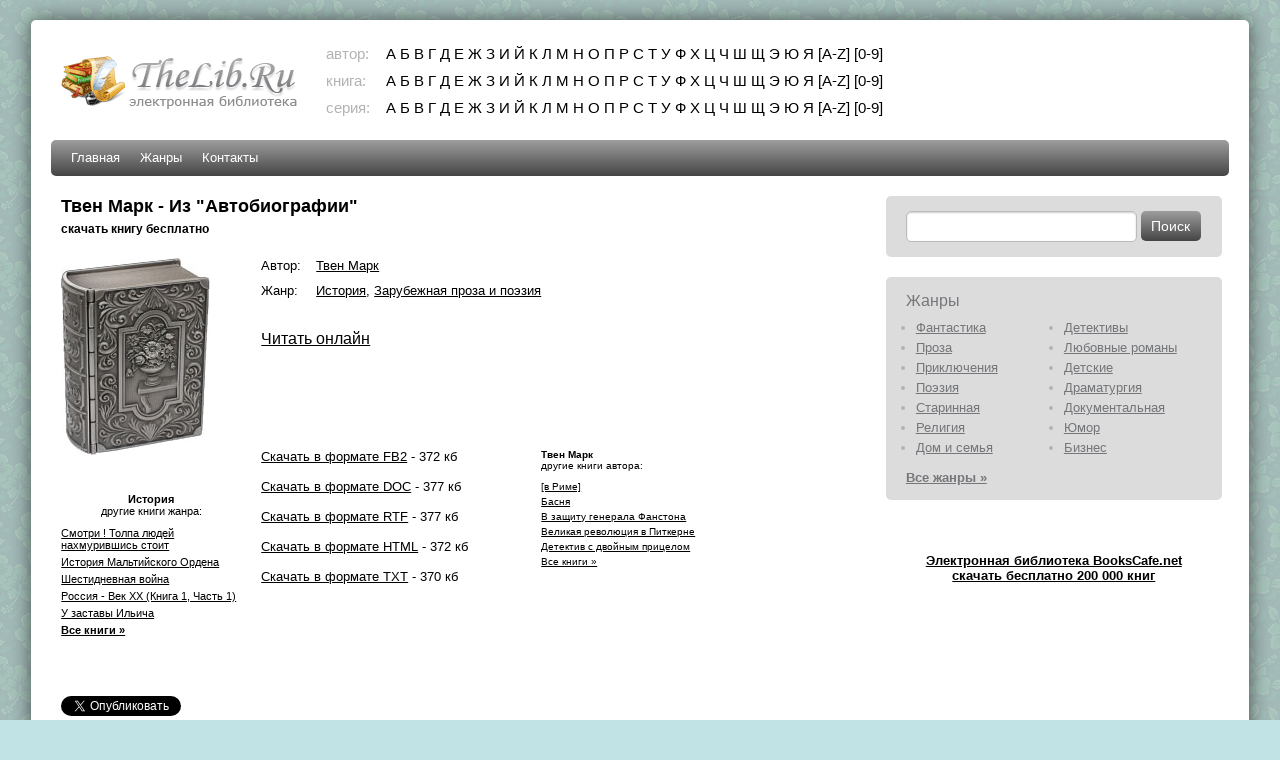

--- FILE ---
content_type: text/html; charset=UTF-8
request_url: https://thelib.ru/books/tven_mark/iz_avtobiografii.html
body_size: 17129
content:
<!DOCTYPE html PUBLIC "-//W3C//DTD XHTML 1.0 Strict//EN" "http://www.w3.org/TR/xhtml1/DTD/xhtml1-strict.dtd">
<html xmlns="http://www.w3.org/1999/xhtml">
<head>
    <title>Твен Марк - Из &quot;Автобиографии&quot;. Скачать книгу бесплатно в электронной библиотеке TheLib.Ru</title>
    <meta http-equiv="content-type" content="text/html; charset=utf-8" />
    <meta name="keywords" content="Твен Марк - Из &quot;Автобиографии&quot;. Скачать книгу бесплатно в электронной библиотеке TheLib.Ru, электронные книги, скачать, загрузить, бесплатно">
    <meta name="description" content="Твен Марк - Из &quot;Автобиографии&quot;. Скачать книгу бесплатно в электронной библиотеке TheLib.Ru">
    <meta name="revisit-after" content="1 days">
    <meta name="distribution" content="global">
    <meta name="rating" content="General">
    <meta http-equiv="cache-control" content="no-cache">
    <meta http-equiv="pragma" content="no-cache">
    <meta http-equiv="content-language" content="ru">
    <meta http-equiv="content-style-type" content="text/css">
    <meta name="Document-state" content="Dynamic">
    <link rel="stylesheet" href="/css/style.css" type="text/css" media="screen, projection" />
    <!--[if lte IE 6]>
    <link rel="stylesheet" href="/css/style_ie.css" type="text/css" media="screen, projection"/>
    <![endif]-->
    <!-- odnoklassniki -->
<link href="https://stg.odnoklassniki.ru/share/odkl_share.css" rel="stylesheet">
	<link rel="icon" href="/favicon.ico" type="image/x-icon" />
	<link rel="shortcut icon" href="/favicon.ico" type="image/x-icon" />
	
<script>window.yaContextCb = window.yaContextCb || [] </script> 
<script async src="https://yandex.ru/ads/system/context.js"></script>
<script async src="https://cdn.digitalcaramel.com/caramel.js"></script>
	
</head>

<body>
<div style="position: absolute;left: -100px">

<!--LiveInternet counter--><script type="text/javascript"><!--
document.write('<img src="https://counter.yadro.ru/hit?r'+
escape(document.referrer)+((typeof(screen)=='undefined')?'':
';s'+screen.width+'*'+screen.height+'*'+(screen.colorDepth?
screen.colorDepth:screen.pixelDepth))+';u'+escape(document.URL)+
';i'+escape('Жж'+document.title.substring(0,80))+';'+Math.random()+
'" width=1 height=1 alt="">')//--></script><!--/LiveInternet-->
</div>
<div id="wrapper">

    <div id="header">
        <div id="logo">
            <a href="/" title="скачать книги бесплатно"><img src="/images/logo.png" alt="TheLib.Ru - бесплатная электронная библиотека"/></a>
        </div>
        <div id="abc_navigation">
            <div class="label">автор:</div>
            <div class="abc_navigation_line"><a href="/abc/authors?letter=%D0%B0">А</a> <a href="/abc/authors?letter=%D0%B1">Б</a> <a href="/abc/authors?letter=%D0%B2">В</a> <a href="/abc/authors?letter=%D0%B3">Г</a> <a href="/abc/authors?letter=%D0%B4">Д</a> <a href="/abc/authors?letter=%D0%B5">Е</a> <a href="/abc/authors?letter=%D0%B6">Ж</a> <a href="/abc/authors?letter=%D0%B7">З</a> <a href="/abc/authors?letter=%D0%B8">И</a> <a href="/abc/authors?letter=%D0%B9">Й</a> <a href="/abc/authors?letter=%D0%BA">К</a> <a href="/abc/authors?letter=%D0%BB">Л</a> <a href="/abc/authors?letter=%D0%BC">М</a> <a href="/abc/authors?letter=%D0%BD">Н</a> <a href="/abc/authors?letter=%D0%BE">О</a> <a href="/abc/authors?letter=%D0%BF">П</a> <a href="/abc/authors?letter=%D1%80">Р</a> <a href="/abc/authors?letter=%D1%81">С</a> <a href="/abc/authors?letter=%D1%82">Т</a> <a href="/abc/authors?letter=%D1%83">У</a> <a href="/abc/authors?letter=%D1%84">Ф</a> <a href="/abc/authors?letter=%D1%85">Х</a> <a href="/abc/authors?letter=%D1%86">Ц</a> <a href="/abc/authors?letter=%D1%87">Ч</a> <a href="/abc/authors?letter=%D1%88">Ш</a> <a href="/abc/authors?letter=%D1%89">Щ</a> <a href="/abc/authors?letter=%D1%8D">Э</a> <a href="/abc/authors?letter=%D1%8E">Ю</a> <a href="/abc/authors?letter=%D1%8F">Я</a> <a href="/abc/authors?letter=en">[A-Z]</a> <a href="/abc/authors?letter=num">[0-9]</a> </div>            <div class="label">книга:</div>
            <div class="abc_navigation_line"><a href="/abc/books?letter=%D0%B0">А</a> <a href="/abc/books?letter=%D0%B1">Б</a> <a href="/abc/books?letter=%D0%B2">В</a> <a href="/abc/books?letter=%D0%B3">Г</a> <a href="/abc/books?letter=%D0%B4">Д</a> <a href="/abc/books?letter=%D0%B5">Е</a> <a href="/abc/books?letter=%D0%B6">Ж</a> <a href="/abc/books?letter=%D0%B7">З</a> <a href="/abc/books?letter=%D0%B8">И</a> <a href="/abc/books?letter=%D0%B9">Й</a> <a href="/abc/books?letter=%D0%BA">К</a> <a href="/abc/books?letter=%D0%BB">Л</a> <a href="/abc/books?letter=%D0%BC">М</a> <a href="/abc/books?letter=%D0%BD">Н</a> <a href="/abc/books?letter=%D0%BE">О</a> <a href="/abc/books?letter=%D0%BF">П</a> <a href="/abc/books?letter=%D1%80">Р</a> <a href="/abc/books?letter=%D1%81">С</a> <a href="/abc/books?letter=%D1%82">Т</a> <a href="/abc/books?letter=%D1%83">У</a> <a href="/abc/books?letter=%D1%84">Ф</a> <a href="/abc/books?letter=%D1%85">Х</a> <a href="/abc/books?letter=%D1%86">Ц</a> <a href="/abc/books?letter=%D1%87">Ч</a> <a href="/abc/books?letter=%D1%88">Ш</a> <a href="/abc/books?letter=%D1%89">Щ</a> <a href="/abc/books?letter=%D1%8D">Э</a> <a href="/abc/books?letter=%D1%8E">Ю</a> <a href="/abc/books?letter=%D1%8F">Я</a> <a href="/abc/books?letter=en">[A-Z]</a> <a href="/abc/books?letter=num">[0-9]</a> </div>            <div class="label">серия:</div>
            <div class="abc_navigation_line"><a href="/abc/series?letter=%D0%B0">А</a> <a href="/abc/series?letter=%D0%B1">Б</a> <a href="/abc/series?letter=%D0%B2">В</a> <a href="/abc/series?letter=%D0%B3">Г</a> <a href="/abc/series?letter=%D0%B4">Д</a> <a href="/abc/series?letter=%D0%B5">Е</a> <a href="/abc/series?letter=%D0%B6">Ж</a> <a href="/abc/series?letter=%D0%B7">З</a> <a href="/abc/series?letter=%D0%B8">И</a> <a href="/abc/series?letter=%D0%B9">Й</a> <a href="/abc/series?letter=%D0%BA">К</a> <a href="/abc/series?letter=%D0%BB">Л</a> <a href="/abc/series?letter=%D0%BC">М</a> <a href="/abc/series?letter=%D0%BD">Н</a> <a href="/abc/series?letter=%D0%BE">О</a> <a href="/abc/series?letter=%D0%BF">П</a> <a href="/abc/series?letter=%D1%80">Р</a> <a href="/abc/series?letter=%D1%81">С</a> <a href="/abc/series?letter=%D1%82">Т</a> <a href="/abc/series?letter=%D1%83">У</a> <a href="/abc/series?letter=%D1%84">Ф</a> <a href="/abc/series?letter=%D1%85">Х</a> <a href="/abc/series?letter=%D1%86">Ц</a> <a href="/abc/series?letter=%D1%87">Ч</a> <a href="/abc/series?letter=%D1%88">Ш</a> <a href="/abc/series?letter=%D1%89">Щ</a> <a href="/abc/series?letter=%D1%8D">Э</a> <a href="/abc/series?letter=%D1%8E">Ю</a> <a href="/abc/series?letter=%D1%8F">Я</a> <a href="/abc/series?letter=en">[A-Z]</a> <a href="/abc/series?letter=num">[0-9]</a> </div>        </div>
    </div><!-- #header-->

    <div id="navigation">
        <ul>
            <ul id="yw0">
<li><a href="/">Главная</a></li>
<li><a href="/genres/">Жанры</a></li>
<li><a href="/contact">Контакты</a></li>
</ul>        </ul>
    </div><!-- #navigation -->

    <div id="middle">

        <div id="container">
            <div id="content">
	<h1>Твен Марк - Из "Автобиографии"<br /><font style="font-size: 12px">скачать книгу бесплатно</font></h1>

<div id="book_view">
	<div id="cover">
		<img src="/images/book.jpg" />
        <div class="relative_books">
                </div>
        <div class="relative_books">
                    <div class="label">
            <strong>История</strong><br/>
            другие книги жанра:
        </div>
        <ul>
                        <li><a href="https://thelib.ru/books/aksakov_ivan/smotri_tolpa_lyudey_nahmurivshis_stoit.html">Смотри ! Толпа людей нахмурившись стоит</a></li>
                        <li><a href="https://thelib.ru/books/andreev_a/istoriya_maltiyskogo_ordena.html">История Мальтийского Ордена</a></li>
                        <li><a href="https://thelib.ru/books/cherchill_uinston_spenser/shestidnevnaya_voyna.html">Шестидневная война</a></li>
                        <li><a href="https://thelib.ru/books/kozhinov_vadim_valeryanovich/rossiya_vek_xx_kniga_1_chast_1.html">Россия - Век XX (Книга 1, Часть 1)</a></li>
                        <li><a href="https://thelib.ru/books/mihaylov_nikolay/u_zastavy_ilicha.html">У заставы Ильича</a></li>
                        <li class="more">
                <a href="/genres/istoriya-b.html">Все книги »</a>            </li>
        </ul>
                </div>
        <div>
            <!-- vk.com -->
<div class="socButton">
    <script type="text/javascript" src="https://vk.com/js/api/share.js?92" charset="windows-1251"></script>
    <script type="text/javascript"><!--
        document.write(VK.Share.button(false,{type: "round", text: "Поделиться"}));
        --></script>
</div>

<!-- facebook -->
<div id="fb-root"></div>
<script type="text/javascript">(function(d, s, id) {
    var js, fjs = d.getElementsByTagName(s)[0];
    if (d.getElementById(id)) return;
    js = d.createElement(s); js.id = id;
    js.src = "//connect.facebook.net/ru_RU/all.js#xfbml=1";
    fjs.parentNode.insertBefore(js, fjs);
}(document, 'script', 'facebook-jssdk'));</script>
<div class="socButton">
    <div class="fb-like" data-send="false" data-layout="button_count" data-width="450" data-show-faces="true"></div>
</div>

<!-- twitter -->
<div class="socButton">
    <a href="https://twitter.com/share" class="twitter-share-button" data-lang="ru">Твитнуть</a>
    <script type="text/javascript">!function(d,s,id){var js,fjs=d.getElementsByTagName(s)[0];if(!d.getElementById(id)){js=d.createElement(s);js.id=id;js.src="//platform.twitter.com/widgets.js";fjs.parentNode.insertBefore(js,fjs);}}(document,"script","twitter-wjs");</script>
</div>

<!-- mail.ru -->
<div class="socButton">
    <a style="display: none;" type="like_button" target="_blank" class="mrc__plugin_like_button" href="https://connect.mail.ru/share" rel="nofollow" data-mrc-config="{'caption-mm': '1', 'caption-ok': '1', 'counter': 'true'}">Нравится</a>
    <script type="text/javascript" src="https://cdn.connect.mail.ru/js/loader.js" charset="UTF-8"></script>
</div>

<!-- odnoklassniki -->
<div class="socButton">
    <script src="https://stg.odnoklassniki.ru/share/odkl_share.js" type="text/javascript" ></script>
    <a class="odkl-klass" href="https://thelib.ru/books/tven_mark/iz_avtobiografii.html" onclick="ODKL.Share(this);return false;" >Класс!</a>
</div>

<!-- google plus -->
<script type="text/javascript" src="https://apis.google.com/js/plusone.js"></script>
<div class="socButton">
    <g:plusone></g:plusone>
</div>
        </div>
	</div>
	<div id="info">
		
				<div id="authors">
			<div id="label">Автор:</div>
			<div id="links">
				<a href="https://thelib.ru/authors/tven_mark.html">Твен Марк</a>			</div>
		</div>
				
		
				<div id="genres">
			<div id="label">Жанр:</div>
			<div id="links">
				<a href="/genres/istoriya-b.html">История</a>, <a href="/genres/foreignprose-b.html">Зарубежная проза и поэзия</a>			</div>
		</div>
				
		

        
            <div id="readonline">
            <a href="/books/tven_mark/iz_avtobiografii-read.html">Читать онлайн</a>            </div>

<p>&nbsp;</p>

<!--noindex-->
<div caramel-id="01j78m1190z1swyqyyae6hh3fz"></div>

<div caramel-id="01j78m11988sax2yqa394qzdch"></div>
<!--/noindex-->

<p>&nbsp;</p>
        		

        
            <div class="download_wrapper">
                <div id="download">
                    <ul>
                                        <li><a href="/books/tven_mark/iz_avtobiografii-fb2.zip">Скачать в формате FB2</a> - 372 кб</li>
                                        <li><a href="/books/tven_mark/iz_avtobiografii-doc.zip">Скачать в формате DOC</a> - 377 кб</li>
                                        <li><a href="/books/tven_mark/iz_avtobiografii-rtf.zip">Скачать в формате RTF</a> - 377 кб</li>
                                        <li><a href="/books/tven_mark/iz_avtobiografii-html.zip">Скачать в формате HTML</a> - 372 кб</li>
                                        <li><a href="/books/tven_mark/iz_avtobiografii-txt.zip">Скачать в формате TXT</a> - 370 кб</li>
                                        </ul>
                </div>
                <div class="same_author_books">
                            <div class="label">
            <strong>Твен Марк</strong><br/>
            другие книги автора:
        </div>
        <ul>
                        <li><a href="https://thelib.ru/books/tven_mark/v_rime.html">[в Риме]</a></li>
                        <li><a href="https://thelib.ru/books/tven_mark/basnya.html">Басня</a></li>
                        <li><a href="https://thelib.ru/books/tven_mark/v_zaschitu_generala_fanstona.html">В защиту генерала Фанстона</a></li>
                        <li><a href="https://thelib.ru/books/tven_mark/velikaya_revolyuciya_v_pitkerne.html">Великая революция в Питкерне</a></li>
                        <li><a href="https://thelib.ru/books/tven_mark/detektiv_s_dvoynim_pricelom.html">Детектив с двойным прицелом</a></li>
                        <li class="more">
                <a href="https://thelib.ru/authors/tven_mark.html">Все книги »</a>            </li>
        </ul>
                        </div>
            </div>

<p>&nbsp;</p>

<!--noindex-->
<div caramel-id="01j78m1193yqey6s76bs5c245r"></div>

<div caramel-id="01j78m119e798s5b1x07wcjgdz"></div>
<!--/noindex-->

<p>&nbsp;</p>

        		
	</div>
	
</div><!-- book_view -->

<div id="comments">
		
	<div class="label"><a href="https://thelib.ru/books/tven_mark/iz_avtobiografii-comment.html">Оставить отзыв о книге</a></div>
</div><!-- comments --></div><!-- content -->


        </div><!-- #container-->

        <div class="sidebar" id="sideRight">

            <div class="block">
                <form action="/search" method="get" accept-charset="UTF-8" class="search_form">
                    <input name="q" type="text" value="" maxlength="128" class="q" />
                    <input type="submit" value="Поиск" class="submit" />
                </form>
            </div>

            <div class="block genres">
                <div class="title">Жанры</div>
                <ul>
                    <li><a href="/genres/fantastic.html">Фантастика</a></li>
                    <li><a href="/genres/detectives.html">Детективы</a></li>
                    <li><a href="/genres/prose.html">Проза</a></li>
                    <li><a href="/genres/sentimentalnyy_roman.html">Любовные романы</a></li>
                    <li><a href="/genres/priklyucheniya.html">Приключения</a></li>
                    <li><a href="/genres/childrens.html">Детские</a></li>
                    <li><a href="/genres/poety.html">Поэзия</a></li>
                    <li><a href="/genres/moderndrama.html">Драматургия</a></li>
                    <li><a href="/genres/old.html">Старинная</a></li>
                    <li><a href="/genres/dokumentalnaya_literatura.html">Документальная</a></li>
                    <li><a href="/genres/religiya.html">Религия</a></li>
                    <li><a href="/genres/humour.html">Юмор</a></li>
                    <li><a href="/genres/domovodstvo.html">Дом и семья</a></li>
                    <li><a href="/genres/o_biznese_populyarno.html">Бизнес</a></li>
                </ul>
                <a href="/genres/" class="more">Все жанры »</a>
            </div>


<center>
                <p>&nbsp;</p><p>

                    <a href="https://bookscafe.net" target="_blank"><b>Электронная библиотека BooksCafe.net<br>скачать бесплатно 200 000 книг</b></a>

                </p><p>&nbsp;</p><p>

<!--noindex-->




</center><!--/noindex-->


        </div><!-- .sidebar#sideRight -->

    </div><!-- #middle-->

    <div id="footer">
        Электронная библиотека TheLib.Ru &copy; 2006-2026 |
        <a href="/contact">Контакты</a> |
        <a href="/copyright">Авторам и правообладателям</a>
    </div><!-- #footer -->

</div><!-- #wrapper -->


</body>
</html>

--- FILE ---
content_type: text/html; charset=utf-8
request_url: https://accounts.google.com/o/oauth2/postmessageRelay?parent=https%3A%2F%2Fthelib.ru&jsh=m%3B%2F_%2Fscs%2Fabc-static%2F_%2Fjs%2Fk%3Dgapi.lb.en.2kN9-TZiXrM.O%2Fd%3D1%2Frs%3DAHpOoo_B4hu0FeWRuWHfxnZ3V0WubwN7Qw%2Fm%3D__features__
body_size: 161
content:
<!DOCTYPE html><html><head><title></title><meta http-equiv="content-type" content="text/html; charset=utf-8"><meta http-equiv="X-UA-Compatible" content="IE=edge"><meta name="viewport" content="width=device-width, initial-scale=1, minimum-scale=1, maximum-scale=1, user-scalable=0"><script src='https://ssl.gstatic.com/accounts/o/2580342461-postmessagerelay.js' nonce="XJoltaFM0Yp10JtcuNXTBw"></script></head><body><script type="text/javascript" src="https://apis.google.com/js/rpc:shindig_random.js?onload=init" nonce="XJoltaFM0Yp10JtcuNXTBw"></script></body></html>